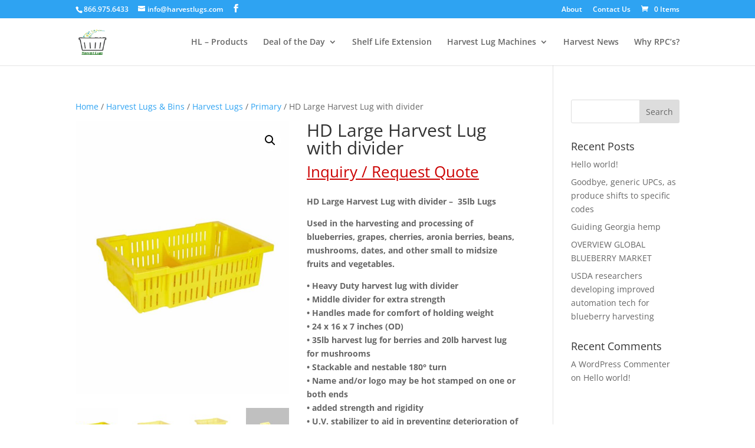

--- FILE ---
content_type: text/css
request_url: https://harvestlugs.com/wp-content/et-cache/3634/et-core-unified-cpt-deferred-3634.min.css?ver=1767617736
body_size: 211
content:
div.et_pb_section.et_pb_section_0{background-image:url(https://harvestlugs.com/wp-content/uploads/sites/7/2019/11/Lugs-1920x609.jpg)!important}.et_pb_row_0,.et_pb_row_1{background-color:#ffffff;border-radius:10px;-webkit-box-shadow:0 10px 25px rgba(0,0,0,0.5);-moz-box-shadow:0 10px 25px rgba(0,0,0,0.5);box-shadow:0 10px 25px rgba(0,0,0,0.5);position:relative;top:20vh!important;max-width:665px}.et_pb_row_0.et_pb_row,.et_pb_row_1.et_pb_row{padding-right:50px!important;padding-left:50px!important;padding-right:50px;padding-left:50px}.et_pb_row_0,body #page-container .et-db #et-boc .et-l .et_pb_row_0.et_pb_row,body.et_pb_pagebuilder_layout.single #page-container #et-boc .et-l .et_pb_row_0.et_pb_row,body.et_pb_pagebuilder_layout.single.et_full_width_page #page-container .et_pb_row_0.et_pb_row{max-width:1200px}.et_pb_text_0{background-color:#ffffff;border-radius:15px 15px 15px 15px;overflow:hidden;border-width:5px}div.et_pb_section.et_pb_section_1{background-image:url(https://harvestlugs.com/wp-content/uploads/sites/7/2019/11/Pallets-of-HD-Lugs-1.png),linear-gradient(180deg,#2b87da 0%,#29c4a9 100%)!important}.et_pb_section_1.et_pb_section{background-color:#e02b20!important}